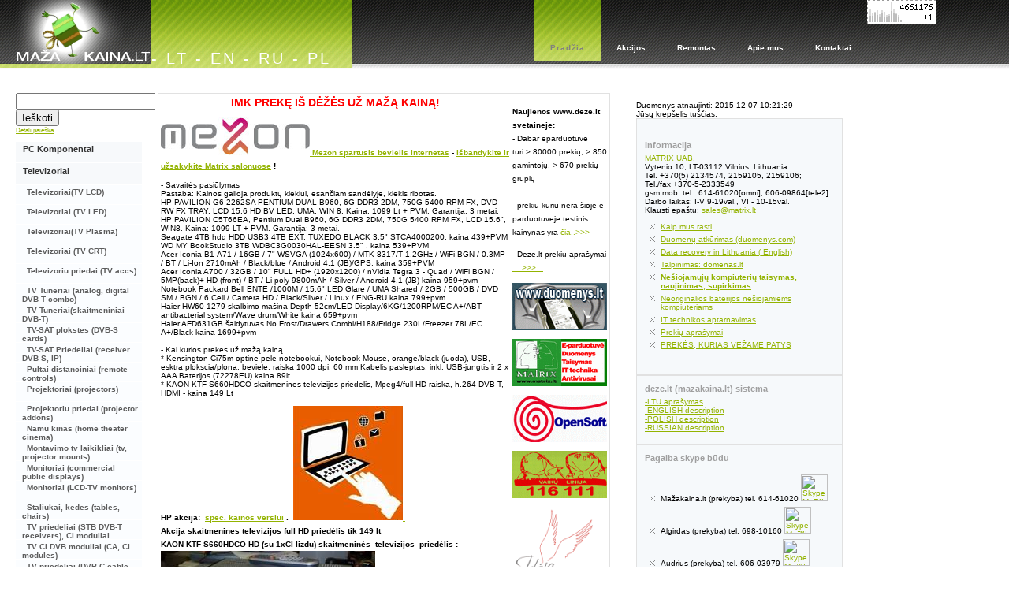

--- FILE ---
content_type: text/html; charset=Windows-1257
request_url: http://deze.lt/index.php?PHPSESSID=33j98smnvakeopfcvb17g50kk0&mid=48
body_size: 34317
content:
<!DOCTYPE HTML PUBLIC "-//W3C//DTD HTML 4.01 Transitional//EN">
<html>
<head>
<!-- Sis internetinis puslapis ir visa sistema yra sukurta iiPROKILE, www.prokile.com. Sio puslapio ir bet kurios kitos sistemos dalies kopijavimas, platinimas, nelicenzijuotas naudojimas yra draudziamas. -->


  <title>DEZE.lt - MATRIX UAB IT elektroninė parduotuvė - kompiuteriai ir biuro technika</title>
  <link rel="SHORTCUT ICON" href="http://www.deze.lt/favicon.ico">


  <meta http-equiv="Content-Type" content="text/html; charset=windows-1257">


  <meta name="author" content="iiPROKILE, www.prokile.com">


  <meta name="description" content="kompiuteriai, kompiuteriu pardavimas internetu, biuro technika, medziagos, kasetes, toneriai, duomenu atstatymas, duomenu atkurimas, kompiuteriu remontas, biuro technika">


  <meta name="keywords" content="eparduotuve, gera kaina, geros kainos, deze elektronine parduotuve, e-parduotuve, e-pastas, puslapiu talpinimas, laptopai, notebookai, nesiojami kompiuteriai, lcd monitoriai, plazminiai televizoriai, lcd televizoriai, fotoaparatai, korteles, mp3 garso grotuvai, garso koloneles, filmavimo kameros, bevielio tinklo iranga, elektros ups, elektros maitinimo saltiniai, gsm telefonai, mobilus telefonai, serveriai, duomenu saugojimo irenginiai, duomenu saugykla, foto spausdintuvai, spalvoti lazeriniai spausdintuvai, printeriai, videokonferenciju iranga, korpusu elektros sroves saltiniai, procesoriai, pagrindines plokstes, IT technikos prekyba, IT technikos taisymas, duomenu atstatymas, duomenu atkurimas, formatuot? duomen? atk?rimas, suformatuotos informacijos atstatymas, hdd-remontas, hdd taisymas, raid masyvu atkurimas, formatuotu flash korteliu atstatymas, formatted data recovery, istrintu failu atkurimas, informacijos atkurimas Vilniuje, duomenu atstatymo laboratorija Lietuvoje, duomenu atkurimo laboratorija Baltijos &scaron;alyse, e-pa&scaron;to atk?rimas, i&scaron;trint? fail? atk?rimas, kietuju disku taisymas, kietuju disku remontas, kompiuteriai, kompiuteriu remontas, biuro technika, spausdintuvai, spausdintuvu taisymas, taisymas, spalvotas spausdinimas, nuotrauku spauda, spausdinimas, duomenys, duomen? atstatymas, informacijos atk?rimas, duomenys, duomen? gr??inimas, foto nuotrauku atkurimas, programin? ?ranga, Matrix UAB, easy date recovery, duomen? atk?rimas, data erasor, data recovery, duomenu atstatymas laboratorijoje, savaranki&scaron;kas duomen? atstatymas, duomenu atstatymo grupe, duomenys, informacijos atstatymas, info recovery, informacijos atstatymas, duomenu atstatymas, hdd remontas, informacijos atkurimas, duomen? atstatymas, duomen? atk?rimas, kietu disku remontas, hdd repair, duomenys, nemokama hdd diagnostika, atkurti sugadinta hdd mikroprograma, hhd flash perprogramavimas, taisyti kietuju disku elektrine dali, sugadinta hdd galvute, prarasta dalis informacijos, kietojo disko Hitachi Fujitsu Quantum IBM WD Maxtor Seagate informacijos atkurimas, hdd isvalymas, duomenu istrynimas is hdd, duomen? i&scaron;valymas, kiet?j? disk? utilizacija">





  <meta name="resource-type" content="document">





  <meta name="revisit-after" content="5">





  <meta name="classification" content="data services, restore data, data recovery, data storage, data warehousing">





  <meta name="robots" content="ALL">





  <meta name="distribution" content="Global">





  <meta name="rating" content="General">





  <meta name="copyright" content="Matrix UAB">





  <meta name="author" content="matrix.lt client">





  <meta name="contactstreetaddress1" content="Vytenio g. 10">





  <meta name="contactcity" content="Vilnius">





  <meta name="contactzipcode" content="03112">





  <meta name="contactphonenumber" content="8-5 2333549">





  <meta http-equiv="reply-to" content="info(eta)matrix.lt">





  <meta http-equiv="title" content="detales kompiuteriams, duomen? atstatymas, informacijos atk?rimas, duomenys, duomen? gr??inimas, programin? ?ranga, Matrix, formatted data recovery, duomen? atk?rimas, raid arrays data recovery, data recovery, duomen? atstatymas laboratorijoje, savaranki&scaron;kas duomen? atstatymas, matrix partneriai, duomenys, informacijos atstatymas, info atstatymas">





  <script type="text/javascript" src="class/jquery-1.3.2.min.js"></script>


  <script type="text/javascript" src="class/jquery.cart.js"></script>


  <link href="styles/default.css" rel="stylesheet" type="text/css">
</head>



<body>



<div id="wrap">
<div id="top">
<h2> <a href="./index.php" title="Back to main page"><img src="img/mazakaina_logo.gif"></a><small>- <a href="home-ltu.php">LT</a> - <a href="home-eng.php">EN</a>
- <a href="home-ru-low-price-lithuania-litva-kompiutery-litva-malaja-cena-tovary-notebuki-postavka-prodaza-pribaltika.php">RU</a>
- <a href="home-pol.php">PL</a> &nbsp;&nbsp;</small> </h2>



<div id="menu">
<ul>



  <li> <a href="./index.php" class="current">Pradžia</a>
  </li>



  <li style="color: rgb(255, 0, 0); font-weight: bold;"> <a href="mazakaina-akcijos-gerakaina-prekes-televizoriai-garso-muzikiniai-centrai-dvd-bluray-grotuvai-netbookai-ispardavimas.htm">Akcijos</a> </li>



  <li> <a href="http://www.remont.lt">Remontas</a>
  </li>



  <li> <a href="http://www.matrix.lt/apie.htm">Apie
mus</a> </li>



  <li> <a href="http://www.matrix.lt/contacts.htm">Kontaktai</a>
  </li>



</ul>



</div>



</div>



<div id="content">
<div style="float: right;"></div>



<div id="left">
<div id="box">
<form action="index.php" method="post" name="any">
  <input name="srch" id="srch" type="text"><br>



  <input name="Submit" value="Ie&scaron;koti" type="submit"><br>



  <a href="./index.php?mf=search"> <small>Detali
paie&scaron;ka</small> </a> </form>



</div>



<div id="tree"><a href="/index.php?PHPSESSID=33j98smnvakeopfcvb17g50kk0&mid=32" class="pagrindinis-meniu">PC Komponentai</a><a href="/index.php?PHPSESSID=33j98smnvakeopfcvb17g50kk0&mid=48" class="pagrindinis-meniu">Televizoriai</a><a href="/index.php?PHPSESSID=33j98smnvakeopfcvb17g50kk0&mid=48&cid=115" class="pagrindinis-meniu-category">&nbsp;&nbsp;Televizoriai(TV LCD)</a><a href="/index.php?PHPSESSID=33j98smnvakeopfcvb17g50kk0&mid=48&cid=655" class="pagrindinis-meniu-category">&nbsp;&nbsp;Televizoriai (TV LED)</a><a href="/index.php?PHPSESSID=33j98smnvakeopfcvb17g50kk0&mid=48&cid=116" class="pagrindinis-meniu-category">&nbsp;&nbsp;Televizoriai(TV Plasma)</a><a href="/index.php?PHPSESSID=33j98smnvakeopfcvb17g50kk0&mid=48&cid=76" class="pagrindinis-meniu-category">&nbsp;&nbsp;Televizoriai (TV CRT)</a><a href="/index.php?PHPSESSID=33j98smnvakeopfcvb17g50kk0&mid=48&cid=117" class="pagrindinis-meniu-category">&nbsp;&nbsp;Televizoriu priedai (TV accs)</a><a href="/index.php?PHPSESSID=33j98smnvakeopfcvb17g50kk0&mid=48&cid=81" class="pagrindinis-meniu-category">&nbsp;&nbsp;TV Tuneriai (analog, digital DVB-T combo)</a><a href="/index.php?PHPSESSID=33j98smnvakeopfcvb17g50kk0&mid=48&cid=356" class="pagrindinis-meniu-category">&nbsp;&nbsp;TV Tuneriai(skaitmeniniai DVB-T)</a><a href="/index.php?PHPSESSID=33j98smnvakeopfcvb17g50kk0&mid=48&cid=287" class="pagrindinis-meniu-category">&nbsp;&nbsp;TV-SAT plokstes (DVB-S cards)</a><a href="/index.php?PHPSESSID=33j98smnvakeopfcvb17g50kk0&mid=48&cid=152" class="pagrindinis-meniu-category">&nbsp;&nbsp;TV-SAT Priedeliai (receiver DVB-S, IP)</a><a href="/index.php?PHPSESSID=33j98smnvakeopfcvb17g50kk0&mid=48&cid=210" class="pagrindinis-meniu-category">&nbsp;&nbsp;Pultai distanciniai (remote controls)</a><a href="/index.php?PHPSESSID=33j98smnvakeopfcvb17g50kk0&mid=48&cid=10" class="pagrindinis-meniu-category">&nbsp;&nbsp;Projektoriai (projectors)</a><a href="/index.php?PHPSESSID=33j98smnvakeopfcvb17g50kk0&mid=48&cid=125" class="pagrindinis-meniu-category">&nbsp;&nbsp;Projektoriu priedai (projector addons)</a><a href="/index.php?PHPSESSID=33j98smnvakeopfcvb17g50kk0&mid=48&cid=135" class="pagrindinis-meniu-category">&nbsp;&nbsp;Namu kinas (home theater cinema)</a><a href="/index.php?PHPSESSID=33j98smnvakeopfcvb17g50kk0&mid=48&cid=130" class="pagrindinis-meniu-category">&nbsp;&nbsp;Montavimo tv laikikliai (tv, projector mounts)</a><a href="/index.php?PHPSESSID=33j98smnvakeopfcvb17g50kk0&mid=48&cid=62" class="pagrindinis-meniu-category">&nbsp;&nbsp;Monitoriai (commercial public displays)</a><a href="/index.php?PHPSESSID=33j98smnvakeopfcvb17g50kk0&mid=48&cid=249" class="pagrindinis-meniu-category">&nbsp;&nbsp;Monitoriai (LCD-TV monitors)</a><a href="/index.php?PHPSESSID=33j98smnvakeopfcvb17g50kk0&mid=48&cid=447" class="pagrindinis-meniu-category">&nbsp;&nbsp;Staliukai, kedes (tables, chairs)</a><a href="/index.php?PHPSESSID=33j98smnvakeopfcvb17g50kk0&mid=48&cid=451" class="pagrindinis-meniu-category">&nbsp;&nbsp;TV priedeliai (STB DVB-T receivers), CI moduliai</a><a href="/index.php?PHPSESSID=33j98smnvakeopfcvb17g50kk0&mid=48&cid=722" class="pagrindinis-meniu-category">&nbsp;&nbsp;TV CI DVB moduliai (CA, CI modules)</a><a href="/index.php?PHPSESSID=33j98smnvakeopfcvb17g50kk0&mid=48&cid=714" class="pagrindinis-meniu-category">&nbsp;&nbsp;TV priedeliai (DVB-C cable receivers)</a><a href="/index.php?PHPSESSID=33j98smnvakeopfcvb17g50kk0&mid=48&cid=715" class="pagrindinis-meniu-category">&nbsp;&nbsp;TV priedeliai (IP set top box receivers)</a><a href="/index.php?PHPSESSID=33j98smnvakeopfcvb17g50kk0&mid=48&cid=126" class="pagrindinis-meniu-category">&nbsp;&nbsp;Lempos, prozektoriai (lamps, flashlights)</a><a href="/index.php?PHPSESSID=33j98smnvakeopfcvb17g50kk0&mid=48&cid=613" class="pagrindinis-meniu-category">&nbsp;&nbsp;Televizoriai (TV DLP, projekciniai)</a><a href="/index.php?PHPSESSID=33j98smnvakeopfcvb17g50kk0&mid=48&cid=626" class="pagrindinis-meniu-category">&nbsp;&nbsp;Antenos (TV DVB-T antennas, aerials)</a><a href="/index.php?PHPSESSID=33j98smnvakeopfcvb17g50kk0&mid=48&cid=274" class="pagrindinis-meniu-category">&nbsp;&nbsp;Tinklas antenos (wifi network antennas)</a><a href="/index.php?PHPSESSID=33j98smnvakeopfcvb17g50kk0&mid=48&cid=768" class="pagrindinis-meniu-category">&nbsp;&nbsp;Abonentines korteles (TV prepaid cards)</a><a href="/index.php?PHPSESSID=33j98smnvakeopfcvb17g50kk0&mid=48&cid=866" class="pagrindinis-meniu-category">&nbsp;&nbsp;Radio-TV produktai (RTV products)</a><a href="/index.php?PHPSESSID=33j98smnvakeopfcvb17g50kk0&mid=48&cid=1009" class="pagrindinis-meniu-category">&nbsp;&nbsp;TV-SAT iranga (Satellite Dishes)</a><a href="/index.php?PHPSESSID=33j98smnvakeopfcvb17g50kk0&mid=33" class="pagrindinis-meniu">Monitoriai</a><a href="/index.php?PHPSESSID=33j98smnvakeopfcvb17g50kk0&mid=18" class="pagrindinis-meniu">Notebooks</a><a href="/index.php?PHPSESSID=33j98smnvakeopfcvb17g50kk0&mid=35" class="pagrindinis-meniu">Spausdintuvai</a><a href="/index.php?PHPSESSID=33j98smnvakeopfcvb17g50kk0&mid=29" class="pagrindinis-meniu">Kompiuteriai</a><a href="/index.php?PHPSESSID=33j98smnvakeopfcvb17g50kk0&mid=22" class="pagrindinis-meniu">Server Komponentai</a><a href="/index.php?PHPSESSID=33j98smnvakeopfcvb17g50kk0&mid=65" class="pagrindinis-meniu">Atmintis (Memory)</a><a href="/index.php?PHPSESSID=33j98smnvakeopfcvb17g50kk0&mid=75" class="pagrindinis-meniu">Duomenys (data storage)</a><a href="/index.php?PHPSESSID=33j98smnvakeopfcvb17g50kk0&mid=37" class="pagrindinis-meniu">Foto-video kameros</a><a href="/index.php?PHPSESSID=33j98smnvakeopfcvb17g50kk0&mid=88" class="pagrindinis-meniu">Video kameros (camcorders)</a><a href="/index.php?PHPSESSID=33j98smnvakeopfcvb17g50kk0&mid=76" class="pagrindinis-meniu">Tinklas (networking)</a><a href="/index.php?PHPSESSID=33j98smnvakeopfcvb17g50kk0&mid=77" class="pagrindinis-meniu">Tinklas (wireless networking)</a><a href="/index.php?PHPSESSID=33j98smnvakeopfcvb17g50kk0&mid=21" class="pagrindinis-meniu">Multimedia</a><a href="/index.php?PHPSESSID=33j98smnvakeopfcvb17g50kk0&mid=40" class="pagrindinis-meniu">Garso technika</a><a href="/index.php?PHPSESSID=33j98smnvakeopfcvb17g50kk0&mid=44" class="pagrindinis-meniu">Skeneriai</a><a href="/index.php?PHPSESSID=33j98smnvakeopfcvb17g50kk0&mid=25" class="pagrindinis-meniu">Ofiso technika</a><a href="/index.php?PHPSESSID=33j98smnvakeopfcvb17g50kk0&mid=34" class="pagrindinis-meniu">Telefonai</a><a href="/index.php?PHPSESSID=33j98smnvakeopfcvb17g50kk0&mid=63" class="pagrindinis-meniu">GPS Navigacija</a><a href="/index.php?PHPSESSID=33j98smnvakeopfcvb17g50kk0&mid=87" class="pagrindinis-meniu">Buitine technika (smulki)</a><a href="/index.php?PHPSESSID=33j98smnvakeopfcvb17g50kk0&mid=64" class="pagrindinis-meniu">Buitine technika - stambi</a><a href="/index.php?PHPSESSID=33j98smnvakeopfcvb17g50kk0&mid=80" class="pagrindinis-meniu">Medziagos (supplies)</a><a href="/index.php?PHPSESSID=33j98smnvakeopfcvb17g50kk0&mid=79" class="pagrindinis-meniu">Zaidimai (games)</a><a href="/index.php?PHPSESSID=33j98smnvakeopfcvb17g50kk0&mid=78" class="pagrindinis-meniu">Programos (software)</a><a href="/index.php?PHPSESSID=33j98smnvakeopfcvb17g50kk0&mid=81" class="pagrindinis-meniu">Elektra (electricity)</a><a href="/index.php?PHPSESSID=33j98smnvakeopfcvb17g50kk0&mid=30" class="pagrindinis-meniu">Paslaugos</a><a href="/index.php?PHPSESSID=33j98smnvakeopfcvb17g50kk0&mid=84" class="pagrindinis-meniu">Ausintuvai (coolers)</a><a href="/index.php?PHPSESSID=33j98smnvakeopfcvb17g50kk0&mid=42" class="pagrindinis-meniu">Kabeliai</a><a href="/index.php?PHPSESSID=33j98smnvakeopfcvb17g50kk0&mid=43" class="pagrindinis-meniu">Adapteriai</a><a href="/index.php?PHPSESSID=33j98smnvakeopfcvb17g50kk0&mid=85" class="pagrindinis-meniu">Nesejai (media)</a><a href="/index.php?PHPSESSID=33j98smnvakeopfcvb17g50kk0&mid=86" class="pagrindinis-meniu">Nesikliai (data devices)</a><a href="/index.php?PHPSESSID=33j98smnvakeopfcvb17g50kk0&mid=50" class="pagrindinis-meniu">Teleskopai</a><a href="/index.php?PHPSESSID=33j98smnvakeopfcvb17g50kk0&mid=51" class="pagrindinis-meniu">Mikroskopai</a><a href="/index.php?PHPSESSID=33j98smnvakeopfcvb17g50kk0&mid=53" class="pagrindinis-meniu">Knygos (books)</a><a href="/index.php?PHPSESSID=33j98smnvakeopfcvb17g50kk0&mid=54" class="pagrindinis-meniu">Preparatai</a><a href="/index.php?PHPSESSID=33j98smnvakeopfcvb17g50kk0&mid=66" class="pagrindinis-meniu">Peles (mice)</a><a href="/index.php?PHPSESSID=33j98smnvakeopfcvb17g50kk0&mid=67" class="pagrindinis-meniu">Klaviaturos (keyboards)</a><a href="/index.php?PHPSESSID=33j98smnvakeopfcvb17g50kk0&mid=83" class="pagrindinis-meniu">Ivedimo irenginiai (input)</a><a href="/index.php?PHPSESSID=33j98smnvakeopfcvb17g50kk0&mid=68" class="pagrindinis-meniu">CD,DVD,BD irenginiai (devices)</a><a href="/index.php?PHPSESSID=33j98smnvakeopfcvb17g50kk0&mid=69" class="pagrindinis-meniu">CD,DVD,BD diskeliai (media)</a><a href="/index.php?PHPSESSID=33j98smnvakeopfcvb17g50kk0&mid=70" class="pagrindinis-meniu">Kuno prieziura (body care)</a><a href="/index.php?PHPSESSID=33j98smnvakeopfcvb17g50kk0&mid=71" class="pagrindinis-meniu">Maisto iranga (food)</a><a href="/index.php?PHPSESSID=33j98smnvakeopfcvb17g50kk0&mid=72" class="pagrindinis-meniu">Oro iranga (weather, air)</a><a href="/index.php?PHPSESSID=33j98smnvakeopfcvb17g50kk0&mid=73" class="pagrindinis-meniu">Ziuronai (binoculars)</a><a href="/index.php?PHPSESSID=33j98smnvakeopfcvb17g50kk0&mid=74" class="pagrindinis-meniu">Saugumas (security)</a><a href="/index.php?PHPSESSID=33j98smnvakeopfcvb17g50kk0&mid=82" class="pagrindinis-meniu">Ispardavimas (sale out)</a><a href="/index.php?PHPSESSID=33j98smnvakeopfcvb17g50kk0&mid=89" class="pagrindinis-meniu">Kancprekes (office supplies)</a><a href="/index.php?PHPSESSID=33j98smnvakeopfcvb17g50kk0&mid=90" class="pagrindinis-meniu">Remonto dalys (spareparts)</a><a href="/index.php?PHPSESSID=33j98smnvakeopfcvb17g50kk0&mid=91" class="pagrindinis-meniu">Sporto prekes (sports, outdoor</a> </div>



</div>



<div id="center"><link href="styles/default.css" rel="stylesheet" type="text/css">
<style type="text/css">
<!--
.style1 {font-size: 14}
.style2 {
	color: #FF0000;
	font-weight: bold;
}
.style5 {
	color: #FF0000;
	font-size: 14px;
}
.style10 {font-size: 14px}
.style11 {
	font-size: 12px;
	font-weight: bold;
}
.style14 {font-weight: bold}
.style15 {color: #000000}
.style16 {font-family: Arial, Helvetica, sans-serif}
-->
</style>
<table border="0" height="998" width="574" style="border: 1px solid #E1E1E1;">
  <tbody>

    <tr>
      <td bgcolor="#ffffff" valign="top">


       <div style="text-align: center;">
          <span style="font-weight: bold;">
            <big class="pl-big style1">
              <span style="color: rgb(255, 0, 0);">IMK PREKĘ I&Scaron; DĖŽĖS UŽ MAŽĄ KAINĄ!</span> 
			  <br>  
            </big>
            <span style="color: rgb(255, 0, 0);"></span>
          </span>

          <div style="text-align: left;">


            <p style="font-weight: bold;">
              <span class="style14">
                <a href="http://www.matrix.lt/products/wireless-mezon-bevielis-internetas-3g-wimax-lrtc-telecentras-4g-bite-vodafone-omniconnect-kaina-planai-uzsakymas-atstovas.htm">
                  <img style="border: 0px solid ; width: 189px; height: 48px;" alt="mezon-logo.jpg" src="logo/mezon-logo.jpg" />
              </a> </span><span class="pl-big"><a href="http://www.matrix.lt/products/wireless-mezon-bevielis-internetas-3g-wimax-lrtc-telecentras-4g-bite-vodafone-omniconnect-kaina-planai-uzsakymas-atstovas.htm" target="_blank">Mezon spartusis bevielis internetas</a> - <a href="http://www.matrix.lt/products/wireless-mezon-bevielis-internetas-3g-wimax-lrtc-telecentras-4g-bite-vodafone-omniconnect-kaina-planai-uzsakymas-atstovas.htm" target="_blank">i&scaron;bandykite ir užsakykite Matrix salonuose</a> !</span>              
            </p>

- Savaitės pasiūlymas <br>
Pastaba: Kainos galioja produktų kiekiui, esančiam sandėlyje, kiekis ribotas. <br>
HP PAVILION G6-2262SA PENTIUM DUAL B960, 6G DDR3 2DM, 750G 5400 RPM FX, DVD RW FX TRAY, LCD 15.6 HD BV LED, UMA, WIN 8.
Kaina:  1099 Lt + PVM.
Garantija: 3 metai. <br>
HP PAVILION C5T66EA, Pentium Dual B960, 6G DDR3 2DM, 750G 5400 RPM FX, LCD 15.6", WIN8.
Kaina: 1099 LT + PVM.
Garantija: 3 metai. <br>
Seagate 4TB hdd HDD USB3 4TB EXT. TUXEDO BLACK 3.5" STCA4000200, kaina 439+PVM <br>
WD MY BookStudio 3TB WDBC3G0030HAL-EESN 3.5" , kaina 539+PVM <br>
Acer Iconia B1-A71 / 16GB / 7" WSVGA (1024x600) / MTK 8317/T 1,2GHz / WiFi BGN / 0.3MP / BT / Li-Ion 2710mAh / Black/blue / Android 4.1 (JB)/GPS, kaina 359+PVM <br>
Acer Iconia A700 / 32GB / 10" FULL HD+ (1920x1200) / nVidia Tegra 3 - Quad /  WiFi BGN / 5MP(back)+ HD (front) / BT / Li-poly 9800mAh / Silver / Android 4.1 (JB) kaina 959+pvm <br>
Notebook Packard Bell ENTE /1000M / 15.6" LED Glare / UMA Shared / 2GB /  500GB / DVD SM / BGN / 6 Cell / Camera HD  / Black/Silver / Linux / ENG-RU kaina 799+pvm<br>
Haier HW60-1279 skalbimo mašina Depth 52cm/LED Display/6KG/1200RPM/EC A+/ABT antibacterial system/Wave drum/White kaina 659+pvm <br>
Haier AFD631GB šaldytuvas No Frost/Drawers Combi/H188/Fridge 230L/Freezer 78L/EC A+/Black kaina 1699+pvm <br>
<br>
- Kai kurios prekes už mažą kainą <br>
* Kensington Ci75m optine pele notebookui, Notebook Mouse, orange/black (juoda), USB, esktra plokscia/plona, beviele, raiska 1000 dpi, 60 mm Kabelis pasleptas, inkl. USB-jungtis ir 2 x AAA Baterijos (72278EU) kaina 89lt<br>
* KAON KTF-S660HDCO skaitmenines televizijos priedelis, Mpeg4/full HD raiska, h.264 DVB-T, HDMI - kaina 149 Lt <br>

            <p style="font-weight: bold;"><span class="pl-txt"> HP akcija: &nbsp;<a href="http://www.matrix.lt/news.htm" target="_blank">spec. kainos verslui</a> .&nbsp;
</span><span style="font-weight: bold;"><span class="style14"><a href="http://www.matrix.lt/news.htm"><img style="border: 0px solid ; width: 139px; height: 145px;" alt="hp-banner-square-brown.jpg" src="banners/hp-banner-square-brown2.jpg" />
              </a>&nbsp;<br />

            </span>
          </span><span class="pl-txt"> Akcija skaitmenines televizijos full HD priedėlis tik 149 lt <br /> 
		  KAON KTF-S660HDCO HD (su 1xCI lizdu) skaitmeninės&nbsp; televizijos &nbsp;priedėlis :<br />

          <img style="width: 272px; height: 111px;" alt="kaon-ktc-s660hdco-priedelis-top-front-web2.jpg" src="models/kaon-ktc-s660hdco-priedelis-top-front-web2.jpg" /><br />

         
            <strong>KAON TV priedėlius parduodam patys i&scaron;simokėtinai, užtenka tik paso:</strong>
           <br />
          Kaon 3 men. i&scaron;simokėjimas, mokėti kas mėn. 49 lt<br />
          Kaon 6 men. i&scaron;simokėjimas, mokėti kas mėn. 25 lt<br />
          Kaon 12 men. i&scaron;simokėjimas, mokėti kas mėn. 15 lt<br />
          <span style="font-weight: normal;"> Plačiau apie Kaonmedia </span><a href="http://www.matrix.lt/products/kaon-dvb-t-h.264-imtuvas-ktf-s660hdco-hd-hdmi-dvb-t-hd-receiver-lithuania-importer-sales-price-kaonmedia.htm" target="_blank">KAON KTF-S660HDCO</a><span style="font-weight: bold;">
          <b> . </b>
          </span></span>
        </p>

          </div>
        </div>
        <p align="left">
          <span class="pl-txt" style="font-weight: bold;"> TIEKĖJŲ I&Scaron;PARDAVIMAI - Nuoroda i i&scaron;pardavimo prekes deze.lt eparduotuvėje: <a href="http://www.deze.lt/index.php?&amp;mid=31&amp;cid=216">http://www.deze.lt/index.php?&amp;mid=31&amp;cid=216</a>
          </span>
        </p>
        <p align="left">
          <span class="pl-txt" style="background-color: rgb(0, 0, 0); color: rgb(255, 0, 0);">
            <span style="background-color: rgb(255, 255, 255);">
              <span style="color: rgb(0, 0, 0);"> </span>
            </span></span>
          
            <span style="background-color: rgb(0, 0, 0); font-weight: bold; color: rgb(255, 0, 0);"><span class="pl-big style5" style="background-color: rgb(255, 255, 255);">HDD IR DUOMENŲ ATKŪRIMAS -AKCIJA!!!</span>
            </span><span class="pl-txt style10"></span><span class="pl-txt"><br />
          PAKEISIM TAVO SENAJI DISKĄ DVIGUBAI Talpesniu IR VISAI NAUJU!!! BE TO, SUTEIKSIME JAM NAUJĄ GARANTIJĄ !!!*<br style="font-weight: normal;" />
          <span style="font-weight: normal;"> KAIP TAI GALI BŪTI? </span><br style="font-weight: normal;" />
            <span style="font-weight: normal;"> Mes atliekame duomenų atkūrimo paslaugas, klientams atkuriame&nbsp;prarastus duomenis. Superkame tiek veikiančius, tiek neveikiančius diskus, kad užtikrintumėm savo detalių atsargas. </span><br style="font-weight: normal;" />
            <span style="font-weight: normal;"> KAIP DALYVAUTI? </span><br style="font-weight: normal;" />
            <span style="font-weight: normal;"> Nufotografuokite&nbsp;kietojo disko vaizdą, kuriame nuradytas jo
            modelis ir kiti duomenys, i&scaron; priekio ir i&scaron; apačios (kur elektronika). Nuotrauka turi buti kokybi&scaron;ka, ai&scaron;kiai ižiūrimos visos raidės ir skaičiai. Nuotrauką siųskite elektroniniu pa&scaron;tu </span><a href="mailto:donorai@matrix.lt">donorai@matrix.lt</a><span style="font-weight: normal;"> norodydami savo kontaktus, prisegę disko nuotrauką. Kai prireiks Jūsų disko, mūsų vadybininkas susisieks su jumis ir suderins visą keitimo i naują kietą diską eigą. </span></span>
        </p>
        <p style="font-weight: bold; color: rgb(255, 0, 0);" align="left">
          <span class="pl-txt"><big><span class="style2">DOVANOK MATRIX DOVANŲ ČEKĮ !</span></big></span>
        </p>

        <div style="text-align: center;">
          <div align="left"><img style="width: 346px; height: 235px;" alt="dovanu_cekis_1_puse-web-small.jpg" src="images/dovanu_cekis_1_puse-web-small.jpg" />
            <br />
            <span style="font-weight: bold;">
                    </span></div>
        </div>

        <p align="left">          <span class="pl-big style10">I&Scaron;PARDAVIMAS</span><span class="pl-txt" style="font-weight: bold;"><strong style="font-weight: normal;"> (turime vietoje,
          kodas/pavadinimas/kaina):</strong> <span class="pl-txt-s">&nbsp;<br />
          * DELL D/Port Advanced Port Replicator/porto replikatorius for D series /4xUSB/COM/LPT/PS2/SPDIF/S-Video, DVI/G-Be LAN/AC adapter
              included, DP/N 0GH071, kartu su DELL maitinimo adapteriu 90W LA90PS0-00, 19.5V 4.62A kaina 299LT <br />
          * BenQ lempa projektoriui MP721/721c/MP611/611c/620c 5J.J2C01.001 lempa projektoriui kaina 599LT <br />
          * HighPoint 2320 raid kontroleris, 8xPort SATA II RAID 0.1.5.10.JBOD PCI-Express X4 (X8 slot compatible), NCQ, SATA cab kaina 799LT <br />
		  * BROTHER P-Touch 1000 lipduku spausdintuvas, Dedasi 3vnt AAA baterijos kaina 115lt <br />
          * CORECESS CC-3311N VDSL modemas kaina 650lt <br />
          * CTC union SHDTU03-ET10R modemas SHDL, 4 laidziai, atstumas ~4-5km, max greitis 2,24Mbits [http://www.ctcu.com] DSL modem kaina 250lt <br />
          * ADAPTEC scsi plok&scaron;tė ASC-29106, pci 32/64bit, 2*68pin kanalai, 1*50pin, 1 i&scaron;orinis LVD/SE kanalas kaina 199lt <br />
            </span>
          <br />
          </span><span class="style11">Kainos nurodytos visur lt su PVM(21%)
        . </span></p>
      </td>
      
      <td valign="top">
        <p>
          <strong class="pl-big">Naujienos www.deze.lt svetaineje: </strong><br />

          <span class="pl-txt">- Dabar eparduotuvė<br />
          turi &gt;&nbsp;80000
          prekių, &gt; 850 gamintojų, &gt; 670 prekių grupių</span><br />

          <br />

          <span class="pl-txt">- prekiu kuriu nera &scaron;ioje e-parduotuveje testinis<br />

          kainynas yra <a href="http://www.matrix.lt/prices/web-turinys.htm" target="_blank">čia..&gt;&gt;&gt;</a>
          </span> </p>

        <p>
          <span class="pl-txt">- Deze.lt prekiu apra&scaron;ymai <a href="http://www.deze.lt/products" target="_blank"> ....&gt;&gt;&gt;
            &nbsp;&nbsp;</a></span>
        </p>

                <p>
          <a href="http://www.duomenys.com" target="_blank">
            <img src="banners/duomenys-baner-120x60.gif" border="0" height="60" width="120" />
          </a>
        </p>

        <p>
          <a href="http://www.matrix.lt" target="_blank">
            <img src="banners/matrix-baner-120x60.gif" border="0" height="60" width="120" />
          </a>
        </p>

        <p>
          <a href="http://www.opensoft.lt" target="_blank">
            <img style="border: 0px solid ; width: 120px; height: 60px;" alt="opensoft.lt logo" src="banners/opensoft-120x60.gif" />
          </a>
        </p>
		
		<p>
          <a href="http://www.vaikulinija.lt" target="_blank">
            <img style="border: 0px solid ; width: 120px; height: 60px;" alt="vaikulinija.lt_main_logo_04_156x120.gif logo" src="banners/vaikulinija.lt_main_logo_04_156x120.gif" />
          </a>
        </p>

        <p style="text-align: center;">
          <a href="http://www.idejarenginiui.lt" target="_blank">
            <img style="border: 0px solid ; width: 120px; height: 111px;" alt="www.idejarenginiui.lt" src="banners/ideja_logo_baneris_fin.gif" />
          </a>
        </p>
		
		<p>
          <a href="http://forumai.ifanai.info" target="_blank">
            <img style="border: 0px solid ; width: 120px; height: 60px;" alt="forumai.ifanai.info logo" src="banners/rimvydas-foto-baneris_forumai.ifanai.info.png" />
          </a>
        </p>

        <p>
          <a href="http://www.deze.lt">
            <img src="banners/deze.lt-baner-240x120.gif" border="0" height="60" width="120" />
          </a>
          <br />
          
		  <span class="pl-big style10">REKLAMA</span><span style="font-weight: bold;"><strong style="font-weight: normal;"><span class="pl-txt">: &nbsp;(čia gali buti jūsų reklama)&nbsp; </span></strong></span>
          </p></td>
    </tr>
    <tr>
      <td>
      <p><span class="pl-txt">Kontaktinė informacija:<br />
MATRIX UAB, Vytenio 10, LT-03112 Vilnius, Lietuva/Lithuania<br />
pagrindinis ofisas ir servisas <br />
Tel.+370(5)2134574, 2159106, 2159105; Fax.: +370(5)2333549 <br />
GSM: +370-614-61020, 698-10160, 606-03979, 606-09864 <br />

      <a href="mailto:orders@matrix.lt">užsakymai:orders@matrix.lt</a>;
      <a href="mailto:sales@matrix.lt">pardavimai:sales@matrix.lt</a><a href="http://www.matrix.lt">; http://www.matrix.lt</a><br />
      </span><span class="style11">Įmonės kodas: 125330918, PVM mokėtojo kodas: LT253309113<br />
A/s LT807300010000560246 Litais, AB "Swedbankas", b/k:73000</span></p>
      </td>
      <td bgcolor="#ffffff" valign="top">
    
      <p class="pl-txt">Redaguota: <br />
      <strong>2013-06-10<br />
      <span class="style14">Draugai</span>: </strong><br />
      <a href="http://www.artaviva.lt" target="_blank">artaviva.lt
- reklamos naujoves ir patirtis</a> ; &nbsp;<br />
      <a href="http://www.idejarenginiui.lt" target="_blank">Renginių
idėjos - kurybinis požiūris</a> </p>
      </td>
    </tr>
  </tbody>
</table> </div>



<div id="right">Duomenys atnaujinti: 2015-12-07 10:21:29 <br>



<span id="cartHTML">
		<tr bordercolor='#999999'>
		<td  colspan=6 align='right' style='height: 17px;'>
			<span id='cartHTML'>Jūsų krepšelis tuščias.</span>
		</td>
		</tr> </span>
<div class="box">
<h2 style="margin-top: 17px;">Informacija</h2>

<a href="http://www.matrix.lt" target="_blank">

MATRIX UAB</a>, <br>



Vytenio 10, LT-03112 Vilnius, Lithuania<br>



Tel. +370(5) 2134574, 2159105, 2159106; <br>



Tel./fax +370-5-2333549<br>



gsm mob. tel.: 614-61020[omni], 606-09864[tele2]<br>



Darbo laikas: I-V 9-19val., VI - 10-15val.<br>



Klausti epa&scaron;tu: <a href="mailto:sales@matrix.lt">sales@matrix.lt</a><br>



<ul>



  <li><a href="http://www.matrix.lt/contacts.htm">Kaip
mus rasti</a></li>



  <li><a href="http://www.matrix.lt/remont-hdd.htm">Duomenų
atkūrimas (duomenys.com)</a></li>



  <li><a href="http://www.matrix.lt/remont-hdd-en.htm">Data
recovery in Lithuania ( English)</a></li>



  <li><a href="http://www.domenas.lt/">Talpinimas:
domenas.lt</a></li>



  <li> <a href="http://www.matrix.lt/nesiojamuju-kompiuteriu-taisymas-remontas.htm" target="_blank"> <strong>Ne&scaron;iojamųjų
kompiuterių taisymas, naujinimas, supirkimas </strong> </a>
  </li>



  <li> <a href="http://www.matrix.lt/prices-htm/notebooku-bateriju-kainos-notebook-baterijos.htm" target="_blank"> Neoriginalios baterijos ne&scaron;iojamiems kompiuteriams </a> </li>



  <li> <a href="http://www.matrix.lt/services.htm" target="_blank">IT technikos aptarnavimas</a> </li>



  <li> <a href="http://www.deze.lt/products" target="_blank">Prekių apra&scaron;ymai</a> </li>



  <li> <a href="http://www.opensoft.lt/" target="_blank">PREKĖS, KURIAS VEŽAME PATYS</a>
  </li>



</ul>



</div>



<br>



<div class="box">
<h2>deze.lt (mazakaina.lt) sistema</h2>


<a href="home-ltu.php">-LTU apra&scaron;ymas</a><br>
<a href="home-eng.php">-ENGLISH description</a><br>
<a href="home-pol.php">-POLISH description</a><br>
<a href="home-ru-low-price-lithuania-litva-kompiutery-litva-malaja-cena-tovary-notebuki-postavka-prodaza-pribaltika.php">-RUSSIAN
description</a> </div>
<br>

<div class="box">
<h2>Pagalba skype būdu </h2>

<ul>

  <li>Mažakaina.lt (prekyba) tel. 614-61020 <a href="skype:mazakaina.lt?chat"> <img src="http://download.skype.com/share/skypebuttons/buttons/call_blue_transparent_34x34.png" style="border: 0px solid ; width: 34px; height: 34px;" alt="Skype Me&trade;!"> </a> </li>

  <li>Algirdas (prekyba) tel. 698-10160 <a href="skype:algirdas_mtx?chat"> <img src="http://download.skype.com/share/skypebuttons/buttons/call_blue_transparent_34x34.png" style="border: 0px solid ; width: 34px; height: 34px;" alt="Skype Me&trade;!"> </a></li>

  <li>Audrius (prekyba) tel. 606-03979

    <script type="text/javascript" src="http://download.skype.com/share/skypebuttons/js/skypeCheck.js"></script>
    <a href="skype:audrius_darbas_matrix?chat"> <img src="http://download.skype.com/share/skypebuttons/buttons/call_blue_transparent_34x34.png" style="border: 0px solid ; width: 34px; height: 34px;" alt="Skype Me&trade;!"> </a></li>

  <li>Duomenų atkūrimas, tel. 698-39001 <a href="skype:mazakaina.lt?chat"> <img src="http://download.skype.com/share/skypebuttons/buttons/call_blue_transparent_34x34.png" style="border: 0px solid ; width: 34px; height: 34px;" alt="Skype Me&trade;!"> </a> </li>

  <li>Vaidas (notebook remontas), tel. <span style="font-family: Arial;">683-01311</span> <a href="skype:vaidas_gin?chat"><img src="http://download.skype.com/share/skypebuttons/buttons/call_blue_transparent_34x34.png" style="border: 0px solid ; width: 34px; height: 34px;" alt="Skype Me&trade;!"></a><a href="skype:audrius_darbas_matrix?chat"> </a> </li>

  <li> Mantas (sandėlis) <a href="skype:mantas_matrix?chat">
    <img src="http://download.skype.com/share/skypebuttons/buttons/call_blue_transparent_34x34.png" style="border: 0px solid ; width: 34px; height: 34px;" alt="Skype Me&trade;!"> </a></li>


  <li>Audrius (prekyba tik &scaron;e&scaron;tadienais) tel. 606-03979

    <script type="text/javascript" src="http://download.skype.com/share/skypebuttons/js/skypeCheck.js"></script>
    <a href="skype:audrius_darbas_matrix?chat"> <img src="http://download.skype.com/share/skypebuttons/buttons/call_blue_transparent_34x34.png" style="border: 0px solid ; width: 34px; height: 34px;" alt="Skype Me&trade;!"> </a> </li>

</ul>

</div>

</div>

</div>

</div>

<script language="javascript" type="text/javascript">
<!--
var _hey_lt_w = "", _hey_lt_h = "", _hey_lt_c = "";
//-->
</script>
<script language="javascript1.2" type="text/javascript">
<!--
_hey_lt_w = screen.width; _hey_lt_h = screen.height; _hey_lt_c = navigator.appName.indexOf("Microsoft") >= 0 ? screen.colorDepth : screen.pixelDepth;
//-->
</script>

<script language="javascript" type="text/javascript">
<!--
document.write("<a target='_blank' href='http://www.hey.lt/details.php?id=dezelt'><img width=88 height=31 border=0 src='http://www.hey.lt/count.php?id=dezelt&width=" + _hey_lt_w + "&height=" + _hey_lt_h + "&color=" + _hey_lt_c + "&referer=" + escape(document.referrer) + "' alt='Hey.lt - Interneto reitingai, lankomumo statistika, lankytoj? skaitliukai'><\/a>");
//-->
</script>
<noscript> <a target="_blank"
href="http://www.hey.lt/details.php?id=dezelt"> <img width="88"
height="31"
border="0" src="http://www.hey.lt/count.php?id=dezelt" alt="Hey.lt -
Interneto reitingai, lankomumo statistika, lankytoj?
skaitliukai"/> </a> </noscript>


</body>
</html>


--- FILE ---
content_type: text/css
request_url: http://deze.lt/styles/default.css
body_size: 6526
content:
body,td,th {
	font-family: Arial, Helvetica, sans-serif;
	font-size: 10px;
	color: #000000;
}

body {
	margin: 0px;
	background: url(../img/top_bg.gif);
	background-repeat: repeat-x;
}

p {
	line-height: 17px;
	margin: 11px 0 10px 0;
	padding: 0px;
}

h2 {
	color: #9f9f9f;
	margin:0px;
	padding:0px;
	font-size: 15px;
}

ul {
	font-size: 10px;
	margin:0;
	padding:0;
	list-style-image: url(../img/bullet.gif);
}

a {
	color: #93B300;
}

a:hover {
	text-decoration: none;
}

blockquote{
	background: #F7FDE3;
	color: #606060;
	padding: 10px;
}


/**** Main Container ***/


#wrap {
       margin-left: auto;
       margin-right: auto;
       width: 1100px;
       float:left;
}


/**** Top ***/


#top {
	width: 100%;
	height: 88px;
	color: #fff;
	background: #000 url(../img/top_bg.gif);
	overflow:hidden;
}

#top h2 {
	color: White;
	letter-spacing: 3px;
	font-size: 2.4em;
	font-weight: normal;
	position: relative;
	margin: 0px;
	display:block;
	float:left;
	background-image: url(../img/bg_menu.gif);
	padding: 0px;
	border-top-style: none;
	border-right-style: none;
	border-bottom-style: none;
	border-left-style: none;
}

#top h2 a img{
	border-top-style: none;
	border-right-style: none;
	border-bottom-style: none;
	border-left-style: none;
}

#top h2 a {
	color: white;
	text-decoration: none;
}

#top h2 a:hover {
        color: #93B300;
}


/**** Main Menu ***/


#menu {
	display: block;
	float:right;
}

#menu ul {
	margin: 0;
	list-style: none;
}

#menu li {
	display: block;
	float: left;
	white-space: nowrap;
}

#menu li a {
	display: block;
	padding: 55px 20px 12px 20px;
	text-decoration: none;
	color: #fff;
	font-weight: bold;
}

* html #menu a {width:1%;}

#menu li a:hover {
	background: url(../img/bg_menu.gif);
}

#menu li a.current {
	letter-spacing: 1px;
	color: gray;
	background: url(../img/bg_menu.gif);
}

#menu li a.current:hover {
	color: #fff;
}

/**** Content Container ***/


#content {
	width: 100%;
	margin-top:30px;
}

#content h2 {
	margin: 0;
	padding: 10px 0 10px 0;
}


/**** Content ***/

#center{
	width: 607px;
	float:left;
	display: block;
       margin-left: 20px;
	display: inline;
}


#left {
	width: 160px;
	float:left;
	display: block;
       margin-left: 20px;
	display: inline;
}

#left button
{
	border-style: ridge;
}

/**** Sidebar ***/


#right {
	width: 215px; 
	float: left;
	display:block;
	margin-top: 10px;
	margin-left:0px;
}

#right .box {
	width: 24em;/*280px*/
	background: #F6F9FB;
	border: 1px solid #E1E1E1;
	padding:10px 10px 15px 10px;
	float: left;
}

#right .box h2 {
	font-size: 1.1em;
	margin: 0px 0 0px 0;
	padding:0px 0 5px 0;
}

#right .box a {
	margin: 10px 0 10px 0;
	color: #93B300;
	font-size: 10px;
}

#right .box p {
	margin: 5px 0 10px 0;
	line-height: 15px;
}

#right .box ul {
	padding: 0 0 7px 20px;
	margin:10px 0 10px 0;
}

#right .box li {
	margin-top:5px;
}

#nav{ list-style: none; margin: 2.0em 0; width: 25em; float: right;}
#nav li{ padding: 0; margin: 0; }
#nav a{
	display: block;
	height: 2.0em;
	padding: 0.3em 0.3em 0.3em 0.8em;
	border-bottom: 2px; /*solid #1a1a1a*/
	border-top: 2px; /*solid #1a1a1a*/
	color: #93B300;
	background-color: #F7F9FB;
	font-weight: bold;
	text-decoration: none;
	}

#nav a:hover{
	color: #1a1a1a;
	background: url(../img/bg_t.gif) no-repeat;
	background-color: #fff;
	font-weight: bold;
	}	

/**** Clear Div ***/


#clear {
	display: block;
	clear: both;
	width: 100%;
	height:1px;
	overflow:hidden;
}


/**** Footer ***/


#footer {
        margin: 40px auto 0 auto;
	text-align: center;
	border-top: dotted 1px gray;
	padding: 20px 0 20px 0;
	width: 70%;
}

#footer p {
	margin: 0px;
	padding: 0;
}

#tree{ list-style: none; 
		padding: 0; margin: 0; 
}
#tree a{
	display: block;
	height: 2em; /*solid #1a1a1a*/
	color: #93B300;
	background-color: #F7F9FB;
	font-weight: bold;
	text-decoration: none;
	padding-top: 0.3em;
	padding-right: 0.3em;
	padding-bottom: 0.1em;
	padding-left: 0.8em;
	border-bottom-width: 1px;
	border-top-style: none;
	border-right-style: none;
	border-bottom-style: solid;
	border-left-style: none;
	border-bottom-color: #FFF;
	}

#tree a.pagrindinis-meniu
{
	color: #333;
	font-size: 11px;
}

#tree a.pagrindinis-meniu-category
{
	color: #5C5C5C;
	background-color :#FBFDFF;
}

#tree a.pagrindinis-meniu-producer
{
  background-color :#FDFFFF;
}

#tree a:hover{
	color: #000;
	background: url(../img/bg_t.gif) no-repeat;
	background-color: #fff;
	font-weight: bold;
	}	

tr.product-list-head
{
	background: transparent url(../img/bg_menu.gif) repeat scroll 0 0;
}

td.product-list-head
{
	color:#e0e0e0;
	font-weight:bold;
	font-size: 11px;
}

tr.producer-name-row
{
	background-color: #f6f9fb;
	border: 1px solid #E1E1E1;
}

td.producer-name-row
{
	font-weight:bold;
	font-size: 11px;
}

tr.product-row
{
	vertical-align: top;
	background-color: #ffffff;
	color: #000000;
	border-bottom-width: 1px;
	border-bottom-color: #000000;
	border-bottom-style:solid;
}
a.product-link
{
	background-color: #ffffff;
	color: #000000;
	text-decoration: none;
}
a.product-link:hover
{
	background-color: #ffffff;
	color: #000000;
	text-decoration: underline;
}


TABLE.product-table
{
	border: 0px;
	border-color: #000000;
	padding: 0 0 0 0;
	margin: 3 3 3 3;
	
	
}
/*

.copyright {
	font-family: Arial, Helvetica, sans-serif;
	font-size: 10px;
	font-style: normal;
	font-weight: normal;
	font-variant: normal;
	text-transform: none;
	color: #999999;
	text-decoration: none;
}
.pl-big {
	font-family: Arial, Helvetica, sans-serif;
	font-size: 12px;
	font-style: normal;
	line-height: normal;
	font-weight: bold;
	font-variant: normal;
	text-transform: none;
	color: #000000;
	text-decoration: none;
}
.pl-txt {
	font-family: Arial, Helvetica, sans-serif;
	font-size: 11px;
	font-style: normal;
	line-height: normal;
	font-weight: normal;
	font-variant: normal;
	text-transform: none;
	color: #111111;
	text-decoration: none;
}
.pl-txt-s {
	font-family: Arial, Helvetica, sans-serif;
	font-size: 10px;
	font-weight: bold;
	color: #333333;
	text-decoration: none;
}
.pl-big-italic {
	font-family: Arial, Helvetica, sans-serif;
	font-size: 12px;
	font-style: italic;
	line-height: normal;
	font-weight: bold;
	font-variant: normal;
	text-transform: none;
	color: #000000;
	text-decoration: none;
}
TABLE.product-table
{
	border: 0;
	border-color: #000000;
	padding: 0 0 0 0;
	margin: 0 0 0 0;
}
TD.product-table
{

}
.notes
{
	font-family: Arial, Helvetica, Sans-Serif;
	font-size:9px;
}*/
#mainlogo{
	border: none;
	left: 0px;
	top: 0px;
	display: block;
	position: absolute;
}

--- FILE ---
content_type: application/x-javascript
request_url: http://deze.lt/class/jquery.cart.js
body_size: 2879
content:

if($.browser.msie)
{
	$.ajaxSetup(
	{
		cache: false
	});
}

function addCart(id, data)
{
	$("#" + id).html('<img src="system/template/cshop_web.template/img/ajax-loader.gif" border="0" alt="">');
	
	$("#cartHTML").hide();
	
	$.ajax({ 						
		
		type: 'POST',
		
		data: 'data=' + data + '&action=addCart',
	
		url: 'http://www.deze.lt/index.php?do=ajax', async:true,
		
		success: function(status) 
		{
			$("#cartHTML").html(status);
			
			setTimeout('$("#cartHTML").fadeIn("slow");', 1000);
			
			setTimeout('$("#' + id + '").html(\'<img src="system/template/cshop_web.template/img/basket.gif" border="0">\');', 1000);
		} 
	
	});

}

var cartProcess = "false";

function addProcess(id)
{
	if (cartProcess == "false")
	{
		setTimeout('addMore(' + id + ');', 1000);
		
		cartProcess = "true";
	}
}

function delCart(id)
{
	$("#delete_" + id).html('<img src="system/template/cshop_web.template/img/ajax-loader.gif" border="0" alt="">');
	
	$.ajax({ type: "POST", url: "do.ajax;", data: "action=showCart&delId=" + id, async:false,
		
		success: function(data)
		{
			$("#contentHTML").hide();
 
			$("#contentHTML").html(data);
			
			$("#contentHTML").fadeIn("slow");
		}
	});
}

function addMore(id)
{
	if ($("#editItem_" + id).val() == "") return false;

	var count = $("#editItem_" + id).val();
	
	$("#process_" + id).html('<img style="margn-right: 5px;" src="system/template/cshop_web.template/img/ajax-loader.gif" border="0" alt="">');
	
	$.ajax({ type: "POST", url: "do.ajax;", data: "action=showCart&editItem=" + id + "&editCount=" + count, async:false,
		
		success: function(data)
		{
			$("#contentHTML").hide();
 
			$("#contentHTML").html(data);
			
			$("#contentHTML").fadeIn("slow");
			
			cartProcess = "false";
		}
	});
}

function checkFields()
{
	var message = "";

	if ($("#r_password").val() == "")
	
		message = "TuÅ�Ä¨ias slaptaÅ¾odÅ¾io laukelis!";

	if (((document.getElementById("r_email").value.length < 5) || (isKeys(document.getElementById("r_email").value, "@.") == false) || (checkData(document.getElementById("r_email").value, "[0-9][a-z]@-_.") == false)) && document.getElementById("r_email").value != "")

		message = "TuÅ�Ä¨ias el.paÅ�to laukelis arba neteisingai uÅ¾pildytas!";

	// if ($("#r_email").val() == "")
	
	if ($("#r_phone").val() == "")
	
		message = "TuÅ�Ä¨ias telefono laukelis!";

	if ($("#r_address").val() == "")
	
		message = "TuÅ�Ä¨ias adreso laukelis!";

	if ($("#r_surename").val() == "")
	
		message = "TuÅ�Ä¨ias pavardÄ—s laukelis!";

	if ($("#r_name").val() == "")
	
		message = "TuÅ�Ä¨ias vardo laukelis!";

	if ($("#r_city").val() == "0" || $("#r_city").val() == "")
	
		message = "TuÅ�Ä¨ias miesto laukelis!";

	

	if (document.getElementById("checkTerms").checked == false)

		message = "PraÅ�ome sutikti su taisyklÄ—mis!";
	
	
	
	if (message != "")
	{
		alert(message);
	
		return false;
	}
	
	return true;
}

